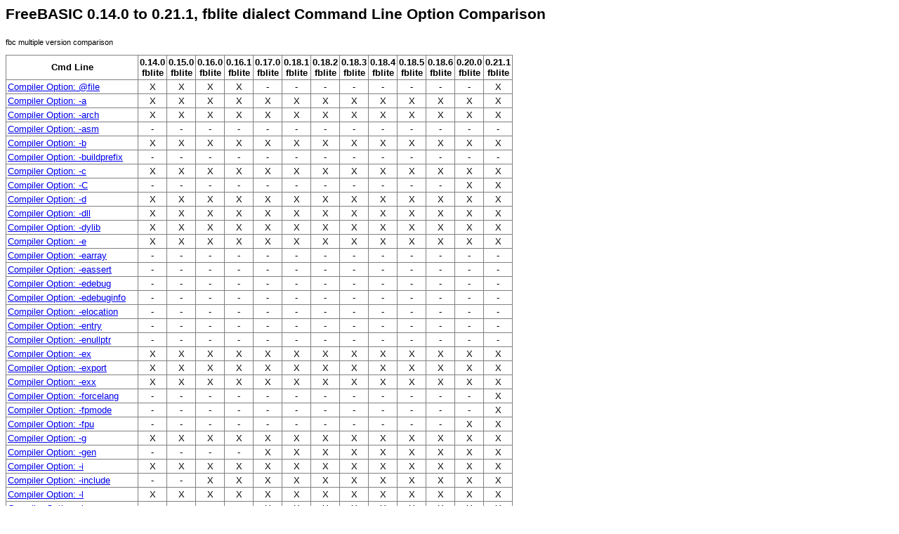

--- FILE ---
content_type: text/html; charset=UTF-8
request_url: http://www.execulink.com/~coder/fb/docs/fb-cmdl-fbc0140-fbc0211-fblite.html
body_size: 13795
content:
<HTML>
<HEAD>
<META HTTP-EQUIV="Content-Type" content="text/html">
<TITLE>
FreeBASIC 0.14.0 to 0.21.1, fblite dialect Command Line Option Comparison
</TITLE>

<style type="text/css">
<!--
body { font-family:Arial, Helvetica, Sans-Serif; font-size: 8pt; }
h3 { margin: 0px,0px,0px,0px; font-size: 16pt; }
p { margin: 0px,0px,0px,0px; }
td.first { margin:0; padding:2px; font-size: 10pt; text-align: left; }
td { margin:0; padding:2px; font-size: 10pt; text-align: center; }
thead { margin: 4px,4px,0px,0px; font-weight: bold; font-size: 10pt; }
-->
</style>

</HEAD>
<BODY>

<H3>
FreeBASIC 0.14.0 to 0.21.1, fblite dialect Command Line Option Comparison
</H3>

fbc  
multiple version comparison
<br><br>

<table cols=14 BORDER=1 CELLSPACING=1 CELLPADDING=2 RULES=ALL>
<COLGROUP SPAN=1>
<COLGROUP SPAN=1>
<COLGROUP SPAN=1>
<COLGROUP SPAN=1>
<COLGROUP SPAN=1>
<COLGROUP SPAN=1>
<COLGROUP SPAN=1>
<COLGROUP SPAN=1>
<COLGROUP SPAN=1>
<COLGROUP SPAN=1>
<COLGROUP SPAN=1>
<COLGROUP SPAN=1>
<COLGROUP SPAN=1>
<COLGROUP SPAN=1>
<thead><tr><th>Cmd Line<th>0.14.0<br>fblite<th>0.15.0<br>fblite<th>0.16.0<br>fblite<th>0.16.1<br>fblite<th>0.17.0<br>fblite<th>0.18.1<br>fblite<th>0.18.2<br>fblite<th>0.18.3<br>fblite<th>0.18.4<br>fblite<th>0.18.5<br>fblite<th>0.18.6<br>fblite<th>0.20.0<br>fblite<th>0.21.1<br>fblite
<tbody>
<tr><td class=first><a href=https://www.freebasic.net/wiki/wikka.php?wakka=CompilerOptoptfile>Compiler Option: @file</a><td>X<td>X<td>X<td>X<td>-<td>-<td>-<td>-<td>-<td>-<td>-<td>-<td>X
<tr><td class=first><a href=https://www.freebasic.net/wiki/wikka.php?wakka=CompilerOpta>Compiler Option: -a</a><td>X<td>X<td>X<td>X<td>X<td>X<td>X<td>X<td>X<td>X<td>X<td>X<td>X
<tr><td class=first><a href=https://www.freebasic.net/wiki/wikka.php?wakka=CompilerOptarch>Compiler Option: -arch</a><td>X<td>X<td>X<td>X<td>X<td>X<td>X<td>X<td>X<td>X<td>X<td>X<td>X
<tr><td class=first><a href=https://www.freebasic.net/wiki/wikka.php?wakka=CompilerOptasm>Compiler Option: -asm</a><td>-<td>-<td>-<td>-<td>-<td>-<td>-<td>-<td>-<td>-<td>-<td>-<td>-
<tr><td class=first><a href=https://www.freebasic.net/wiki/wikka.php?wakka=CompilerOptb>Compiler Option: -b</a><td>X<td>X<td>X<td>X<td>X<td>X<td>X<td>X<td>X<td>X<td>X<td>X<td>X
<tr><td class=first><a href=https://www.freebasic.net/wiki/wikka.php?wakka=CompilerOptbuildprefix>Compiler Option: -buildprefix</a><td>-<td>-<td>-<td>-<td>-<td>-<td>-<td>-<td>-<td>-<td>-<td>-<td>-
<tr><td class=first><a href=https://www.freebasic.net/wiki/wikka.php?wakka=CompilerOptc>Compiler Option: -c</a><td>X<td>X<td>X<td>X<td>X<td>X<td>X<td>X<td>X<td>X<td>X<td>X<td>X
<tr><td class=first><a href=https://www.freebasic.net/wiki/wikka.php?wakka=CompilerOptcupp>Compiler Option: -C</a><td>-<td>-<td>-<td>-<td>-<td>-<td>-<td>-<td>-<td>-<td>-<td>X<td>X
<tr><td class=first><a href=https://www.freebasic.net/wiki/wikka.php?wakka=CompilerOptd>Compiler Option: -d</a><td>X<td>X<td>X<td>X<td>X<td>X<td>X<td>X<td>X<td>X<td>X<td>X<td>X
<tr><td class=first><a href=https://www.freebasic.net/wiki/wikka.php?wakka=CompilerOptdll>Compiler Option: -dll</a><td>X<td>X<td>X<td>X<td>X<td>X<td>X<td>X<td>X<td>X<td>X<td>X<td>X
<tr><td class=first><a href=https://www.freebasic.net/wiki/wikka.php?wakka=CompilerOptdylib>Compiler Option: -dylib</a><td>X<td>X<td>X<td>X<td>X<td>X<td>X<td>X<td>X<td>X<td>X<td>X<td>X
<tr><td class=first><a href=https://www.freebasic.net/wiki/wikka.php?wakka=CompilerOpte>Compiler Option: -e</a><td>X<td>X<td>X<td>X<td>X<td>X<td>X<td>X<td>X<td>X<td>X<td>X<td>X
<tr><td class=first><a href=https://www.freebasic.net/wiki/wikka.php?wakka=CompilerOptearray>Compiler Option: -earray</a><td>-<td>-<td>-<td>-<td>-<td>-<td>-<td>-<td>-<td>-<td>-<td>-<td>-
<tr><td class=first><a href=https://www.freebasic.net/wiki/wikka.php?wakka=CompilerOpteassert>Compiler Option: -eassert</a><td>-<td>-<td>-<td>-<td>-<td>-<td>-<td>-<td>-<td>-<td>-<td>-<td>-
<tr><td class=first><a href=https://www.freebasic.net/wiki/wikka.php?wakka=CompilerOptedebug>Compiler Option: -edebug</a><td>-<td>-<td>-<td>-<td>-<td>-<td>-<td>-<td>-<td>-<td>-<td>-<td>-
<tr><td class=first><a href=https://www.freebasic.net/wiki/wikka.php?wakka=CompilerOptedebuginfo>Compiler Option: -edebuginfo</a><td>-<td>-<td>-<td>-<td>-<td>-<td>-<td>-<td>-<td>-<td>-<td>-<td>-
<tr><td class=first><a href=https://www.freebasic.net/wiki/wikka.php?wakka=CompilerOptelocation>Compiler Option: -elocation</a><td>-<td>-<td>-<td>-<td>-<td>-<td>-<td>-<td>-<td>-<td>-<td>-<td>-
<tr><td class=first><a href=https://www.freebasic.net/wiki/wikka.php?wakka=CompilerOptentry>Compiler Option: -entry</a><td>-<td>-<td>-<td>-<td>-<td>-<td>-<td>-<td>-<td>-<td>-<td>-<td>-
<tr><td class=first><a href=https://www.freebasic.net/wiki/wikka.php?wakka=CompilerOptenullptr>Compiler Option: -enullptr</a><td>-<td>-<td>-<td>-<td>-<td>-<td>-<td>-<td>-<td>-<td>-<td>-<td>-
<tr><td class=first><a href=https://www.freebasic.net/wiki/wikka.php?wakka=CompilerOptex>Compiler Option: -ex</a><td>X<td>X<td>X<td>X<td>X<td>X<td>X<td>X<td>X<td>X<td>X<td>X<td>X
<tr><td class=first><a href=https://www.freebasic.net/wiki/wikka.php?wakka=CompilerOptexport>Compiler Option: -export</a><td>X<td>X<td>X<td>X<td>X<td>X<td>X<td>X<td>X<td>X<td>X<td>X<td>X
<tr><td class=first><a href=https://www.freebasic.net/wiki/wikka.php?wakka=CompilerOptexx>Compiler Option: -exx</a><td>X<td>X<td>X<td>X<td>X<td>X<td>X<td>X<td>X<td>X<td>X<td>X<td>X
<tr><td class=first><a href=https://www.freebasic.net/wiki/wikka.php?wakka=CompilerOptforcelang>Compiler Option: -forcelang</a><td>-<td>-<td>-<td>-<td>-<td>-<td>-<td>-<td>-<td>-<td>-<td>-<td>X
<tr><td class=first><a href=https://www.freebasic.net/wiki/wikka.php?wakka=CompilerOptfpmode>Compiler Option: -fpmode</a><td>-<td>-<td>-<td>-<td>-<td>-<td>-<td>-<td>-<td>-<td>-<td>-<td>X
<tr><td class=first><a href=https://www.freebasic.net/wiki/wikka.php?wakka=CompilerOptfpu>Compiler Option: -fpu</a><td>-<td>-<td>-<td>-<td>-<td>-<td>-<td>-<td>-<td>-<td>-<td>X<td>X
<tr><td class=first><a href=https://www.freebasic.net/wiki/wikka.php?wakka=CompilerOptg>Compiler Option: -g</a><td>X<td>X<td>X<td>X<td>X<td>X<td>X<td>X<td>X<td>X<td>X<td>X<td>X
<tr><td class=first><a href=https://www.freebasic.net/wiki/wikka.php?wakka=CompilerOptgen>Compiler Option: -gen</a><td>-<td>-<td>-<td>-<td>X<td>X<td>X<td>X<td>X<td>X<td>X<td>X<td>X
<tr><td class=first><a href=https://www.freebasic.net/wiki/wikka.php?wakka=CompilerOpti>Compiler Option: -i</a><td>X<td>X<td>X<td>X<td>X<td>X<td>X<td>X<td>X<td>X<td>X<td>X<td>X
<tr><td class=first><a href=https://www.freebasic.net/wiki/wikka.php?wakka=CompilerOptinclude>Compiler Option: -include</a><td>-<td>-<td>X<td>X<td>X<td>X<td>X<td>X<td>X<td>X<td>X<td>X<td>X
<tr><td class=first><a href=https://www.freebasic.net/wiki/wikka.php?wakka=CompilerOptl>Compiler Option: -l</a><td>X<td>X<td>X<td>X<td>X<td>X<td>X<td>X<td>X<td>X<td>X<td>X<td>X
<tr><td class=first><a href=https://www.freebasic.net/wiki/wikka.php?wakka=CompilerOptlang>Compiler Option: -lang</a><td>-<td>-<td>-<td>-<td>X<td>X<td>X<td>X<td>X<td>X<td>X<td>X<td>X
<tr><td class=first><a href=https://www.freebasic.net/wiki/wikka.php?wakka=CompilerOptlib>Compiler Option: -lib</a><td>X<td>X<td>X<td>X<td>X<td>X<td>X<td>X<td>X<td>X<td>X<td>X<td>X
<tr><td class=first><a href=https://www.freebasic.net/wiki/wikka.php?wakka=CompilerOptm>Compiler Option: -m</a><td>X<td>X<td>X<td>X<td>X<td>X<td>X<td>X<td>X<td>X<td>X<td>X<td>X
<tr><td class=first><a href=https://www.freebasic.net/wiki/wikka.php?wakka=CompilerOptmap>Compiler Option: -map</a><td>X<td>X<td>X<td>X<td>X<td>X<td>X<td>X<td>X<td>X<td>X<td>X<td>X
<tr><td class=first><a href=https://www.freebasic.net/wiki/wikka.php?wakka=CompilerOptmaxerr>Compiler Option: -maxerr</a><td>-<td>-<td>X<td>X<td>X<td>X<td>X<td>X<td>X<td>X<td>X<td>X<td>X
<tr><td class=first><a href=https://www.freebasic.net/wiki/wikka.php?wakka=CompilerOptmt>Compiler Option: -mt</a><td>X<td>X<td>X<td>X<td>X<td>X<td>X<td>X<td>X<td>X<td>X<td>X<td>X
<tr><td class=first><a href=https://www.freebasic.net/wiki/wikka.php?wakka=CompilerOptnodeflibs>Compiler Option: -nodeflibs</a><td>X<td>X<td>X<td>X<td>X<td>X<td>X<td>X<td>X<td>X<td>X<td>X<td>X
<tr><td class=first><a href=https://www.freebasic.net/wiki/wikka.php?wakka=CompilerOptnoerrline>Compiler Option: -noerrline</a><td>X<td>X<td>X<td>X<td>X<td>X<td>X<td>X<td>X<td>X<td>X<td>X<td>X
<tr><td class=first><a href=https://www.freebasic.net/wiki/wikka.php?wakka=CompilerOptnoobjinfo>Compiler Option: -noobjinfo</a><td>-<td>-<td>-<td>-<td>-<td>-<td>-<td>-<td>-<td>-<td>-<td>-<td>-
<tr><td class=first><a href=https://www.freebasic.net/wiki/wikka.php?wakka=CompilerOptnostrip>Compiler Option: -nostrip</a><td>-<td>-<td>-<td>-<td>-<td>-<td>-<td>-<td>-<td>-<td>-<td>-<td>-
<tr><td class=first><a href=https://www.freebasic.net/wiki/wikka.php?wakka=CompilerOpto>Compiler Option: -o</a><td>X<td>X<td>X<td>X<td>-<td>-<td>-<td>-<td>-<td>-<td>-<td>-<td>-
<tr><td class=first><a href=https://www.freebasic.net/wiki/wikka.php?wakka=CompilerOptoptimization>Compiler Option: -O</a><td>-<td>-<td>-<td>-<td>-<td>-<td>-<td>-<td>-<td>-<td>-<td>-<td>X
<tr><td class=first><a href=https://www.freebasic.net/wiki/wikka.php?wakka=CompilerOptp>Compiler Option: -p</a><td>X<td>X<td>X<td>X<td>X<td>X<td>X<td>X<td>X<td>X<td>X<td>X<td>X
<tr><td class=first><a href=https://www.freebasic.net/wiki/wikka.php?wakka=CompilerOptpic>Compiler Option: -pic</a><td>-<td>-<td>-<td>-<td>-<td>-<td>-<td>-<td>-<td>-<td>-<td>-<td>-
<tr><td class=first><a href=https://www.freebasic.net/wiki/wikka.php?wakka=CompilerOptpp>Compiler Option: -pp</a><td>-<td>-<td>-<td>-<td>-<td>-<td>-<td>-<td>-<td>-<td>-<td>-<td>X
<tr><td class=first><a href=https://www.freebasic.net/wiki/wikka.php?wakka=CompilerOptprefix>Compiler Option: -prefix</a><td>-<td>-<td>-<td>-<td>-<td>-<td>-<td>-<td>-<td>-<td>-<td>-<td>-
<tr><td class=first><a href=https://www.freebasic.net/wiki/wikka.php?wakka=CompilerOptprint>Compiler Option: -print</a><td>-<td>-<td>-<td>-<td>-<td>-<td>-<td>-<td>-<td>-<td>-<td>-<td>-
<tr><td class=first><a href=https://www.freebasic.net/wiki/wikka.php?wakka=CompilerOptprofile>Compiler Option: -profile</a><td>X<td>X<td>X<td>X<td>X<td>X<td>X<td>X<td>X<td>X<td>X<td>X<td>X
<tr><td class=first><a href=https://www.freebasic.net/wiki/wikka.php?wakka=CompilerOptr>Compiler Option: -r</a><td>X<td>X<td>X<td>X<td>X<td>X<td>X<td>X<td>X<td>X<td>X<td>X<td>X
<tr><td class=first><a href=https://www.freebasic.net/wiki/wikka.php?wakka=CompilerOptrupp>Compiler Option: -R</a><td>-<td>-<td>-<td>-<td>-<td>-<td>-<td>-<td>-<td>-<td>-<td>X<td>X
<tr><td class=first><a href=https://www.freebasic.net/wiki/wikka.php?wakka=CompilerOptrr>Compiler Option: -rr</a><td>-<td>-<td>-<td>-<td>-<td>-<td>-<td>-<td>-<td>-<td>-<td>-<td>-
<tr><td class=first><a href=https://www.freebasic.net/wiki/wikka.php?wakka=CompilerOptrrupp>Compiler Option: -RR</a><td>-<td>-<td>-<td>-<td>-<td>-<td>-<td>-<td>-<td>-<td>-<td>-<td>-
<tr><td class=first><a href=https://www.freebasic.net/wiki/wikka.php?wakka=CompilerOpts>Compiler Option: -s</a><td>X<td>X<td>X<td>X<td>X<td>X<td>X<td>X<td>X<td>X<td>X<td>X<td>X
<tr><td class=first><a href=https://www.freebasic.net/wiki/wikka.php?wakka=CompilerOptshowincludes>Compiler Option: -showincludes</a><td>-<td>-<td>-<td>-<td>-<td>-<td>-<td>-<td>-<td>-<td>-<td>-<td>-
<tr><td class=first><a href=https://www.freebasic.net/wiki/wikka.php?wakka=CompilerOptstatic>Compiler Option: -static</a><td>-<td>-<td>-<td>-<td>-<td>-<td>-<td>-<td>-<td>-<td>-<td>-<td>-
<tr><td class=first><a href=https://www.freebasic.net/wiki/wikka.php?wakka=CompilerOptstrip>Compiler Option: -strip</a><td>-<td>-<td>-<td>-<td>-<td>-<td>-<td>-<td>-<td>-<td>-<td>-<td>-
<tr><td class=first><a href=https://www.freebasic.net/wiki/wikka.php?wakka=CompilerOptt>Compiler Option: -t</a><td>X<td>X<td>X<td>X<td>X<td>X<td>X<td>X<td>X<td>X<td>X<td>X<td>X
<tr><td class=first><a href=https://www.freebasic.net/wiki/wikka.php?wakka=CompilerOpttarget>Compiler Option: -target</a><td>X<td>X<td>X<td>X<td>X<td>X<td>X<td>X<td>X<td>X<td>X<td>X<td>X
<tr><td class=first><a href=https://www.freebasic.net/wiki/wikka.php?wakka=CompilerOptv>Compiler Option: -v</a><td>X<td>X<td>X<td>X<td>X<td>X<td>X<td>X<td>X<td>X<td>X<td>X<td>X
<tr><td class=first><a href=https://www.freebasic.net/wiki/wikka.php?wakka=CompilerOptvec>Compiler Option: -vec</a><td>-<td>-<td>-<td>-<td>-<td>-<td>-<td>-<td>-<td>-<td>-<td>-<td>X
<tr><td class=first><a href=https://www.freebasic.net/wiki/wikka.php?wakka=CompilerOptversion>Compiler Option: -version</a><td>X<td>X<td>X<td>X<td>X<td>X<td>X<td>X<td>X<td>X<td>X<td>X<td>X
<tr><td class=first><a href=https://www.freebasic.net/wiki/wikka.php?wakka=CompilerOptw>Compiler Option: -w</a><td>X<td>X<td>X<td>X<td>X<td>X<td>X<td>X<td>X<td>X<td>X<td>X<td>X
<tr><td class=first><a href=https://www.freebasic.net/wiki/wikka.php?wakka=CompilerOptWa>Compiler Option: -Wa</a><td>-<td>-<td>-<td>-<td>X<td>X<td>X<td>X<td>X<td>X<td>X<td>X<td>X
<tr><td class=first><a href=https://www.freebasic.net/wiki/wikka.php?wakka=CompilerOptWc>Compiler Option: -Wc</a><td>-<td>-<td>-<td>-<td>-<td>-<td>-<td>-<td>-<td>-<td>-<td>-<td>X
<tr><td class=first><a href=https://www.freebasic.net/wiki/wikka.php?wakka=CompilerOptWl>Compiler Option: -Wl</a><td>-<td>-<td>-<td>-<td>X<td>X<td>X<td>X<td>X<td>X<td>X<td>X<td>X
<tr><td class=first><a href=https://www.freebasic.net/wiki/wikka.php?wakka=CompilerOptx>Compiler Option: -x</a><td>X<td>X<td>X<td>X<td>X<td>X<td>X<td>X<td>X<td>X<td>X<td>X<td>X
<tr><td class=first><a href=https://www.freebasic.net/wiki/wikka.php?wakka=CompilerOptz>Compiler Option: -z</a><td>-<td>-<td>-<td>-<td>-<td>-<td>-<td>-<td>-<td>-<td>-<td>X<td>X
</table>

<br><br>
<p>Table generated on
August 6, 2022
<br>
<br>

</BODY>
</HTML>
